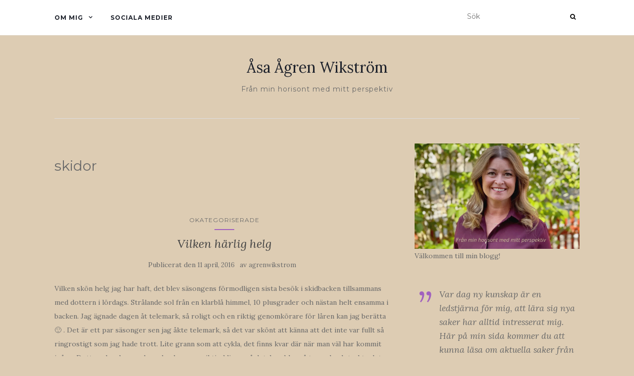

--- FILE ---
content_type: text/html; charset=UTF-8
request_url: https://www.agrenwikstrom.com/tag/skidor/
body_size: 16018
content:
<!doctype html>
	<!--[if !IE]>
	<html class="no-js non-ie" lang="sv-SE"> <![endif]-->
	<!--[if IE 7 ]>
	<html class="no-js ie7" lang="sv-SE"> <![endif]-->
	<!--[if IE 8 ]>
	<html class="no-js ie8" lang="sv-SE"> <![endif]-->
	<!--[if IE 9 ]>
	<html class="no-js ie9" lang="sv-SE"> <![endif]-->
	<!--[if gt IE 9]><!-->
<html class="no-js" lang="sv-SE"> <!--<![endif]-->
<head>
<meta charset="UTF-8">
<meta name="viewport" content="width=device-width, initial-scale=1">
<link rel="profile" href="http://gmpg.org/xfn/11">
<link rel="pingback" href="https://www.agrenwikstrom.com/xmlrpc.php">

<title>skidor &#8211; Åsa Ågren Wikström</title>
<meta name='robots' content='max-image-preview:large' />
	<style>img:is([sizes="auto" i], [sizes^="auto," i]) { contain-intrinsic-size: 3000px 1500px }</style>
	<link rel='dns-prefetch' href='//static.addtoany.com' />
<link rel='dns-prefetch' href='//stats.wp.com' />
<link rel='dns-prefetch' href='//fonts.googleapis.com' />
<link rel='preconnect' href='//i0.wp.com' />
<link rel='preconnect' href='//c0.wp.com' />
<link rel="alternate" type="application/rss+xml" title="Åsa Ågren Wikström &raquo; Webbflöde" href="https://www.agrenwikstrom.com/feed/" />
<link rel="alternate" type="application/rss+xml" title="Åsa Ågren Wikström &raquo; Kommentarsflöde" href="https://www.agrenwikstrom.com/comments/feed/" />
<link rel="alternate" type="application/rss+xml" title="Åsa Ågren Wikström &raquo; etikettflöde för skidor" href="https://www.agrenwikstrom.com/tag/skidor/feed/" />
		<!-- This site uses the Google Analytics by ExactMetrics plugin v8.10.1 - Using Analytics tracking - https://www.exactmetrics.com/ -->
							<script src="//www.googletagmanager.com/gtag/js?id=G-K6Q0HDK3EM"  data-cfasync="false" data-wpfc-render="false" type="text/javascript" async></script>
			<script data-cfasync="false" data-wpfc-render="false" type="text/javascript">
				var em_version = '8.10.1';
				var em_track_user = true;
				var em_no_track_reason = '';
								var ExactMetricsDefaultLocations = {"page_location":"https:\/\/www.agrenwikstrom.com\/tag\/skidor\/"};
								if ( typeof ExactMetricsPrivacyGuardFilter === 'function' ) {
					var ExactMetricsLocations = (typeof ExactMetricsExcludeQuery === 'object') ? ExactMetricsPrivacyGuardFilter( ExactMetricsExcludeQuery ) : ExactMetricsPrivacyGuardFilter( ExactMetricsDefaultLocations );
				} else {
					var ExactMetricsLocations = (typeof ExactMetricsExcludeQuery === 'object') ? ExactMetricsExcludeQuery : ExactMetricsDefaultLocations;
				}

								var disableStrs = [
										'ga-disable-G-K6Q0HDK3EM',
									];

				/* Function to detect opted out users */
				function __gtagTrackerIsOptedOut() {
					for (var index = 0; index < disableStrs.length; index++) {
						if (document.cookie.indexOf(disableStrs[index] + '=true') > -1) {
							return true;
						}
					}

					return false;
				}

				/* Disable tracking if the opt-out cookie exists. */
				if (__gtagTrackerIsOptedOut()) {
					for (var index = 0; index < disableStrs.length; index++) {
						window[disableStrs[index]] = true;
					}
				}

				/* Opt-out function */
				function __gtagTrackerOptout() {
					for (var index = 0; index < disableStrs.length; index++) {
						document.cookie = disableStrs[index] + '=true; expires=Thu, 31 Dec 2099 23:59:59 UTC; path=/';
						window[disableStrs[index]] = true;
					}
				}

				if ('undefined' === typeof gaOptout) {
					function gaOptout() {
						__gtagTrackerOptout();
					}
				}
								window.dataLayer = window.dataLayer || [];

				window.ExactMetricsDualTracker = {
					helpers: {},
					trackers: {},
				};
				if (em_track_user) {
					function __gtagDataLayer() {
						dataLayer.push(arguments);
					}

					function __gtagTracker(type, name, parameters) {
						if (!parameters) {
							parameters = {};
						}

						if (parameters.send_to) {
							__gtagDataLayer.apply(null, arguments);
							return;
						}

						if (type === 'event') {
														parameters.send_to = exactmetrics_frontend.v4_id;
							var hookName = name;
							if (typeof parameters['event_category'] !== 'undefined') {
								hookName = parameters['event_category'] + ':' + name;
							}

							if (typeof ExactMetricsDualTracker.trackers[hookName] !== 'undefined') {
								ExactMetricsDualTracker.trackers[hookName](parameters);
							} else {
								__gtagDataLayer('event', name, parameters);
							}
							
						} else {
							__gtagDataLayer.apply(null, arguments);
						}
					}

					__gtagTracker('js', new Date());
					__gtagTracker('set', {
						'developer_id.dNDMyYj': true,
											});
					if ( ExactMetricsLocations.page_location ) {
						__gtagTracker('set', ExactMetricsLocations);
					}
										__gtagTracker('config', 'G-K6Q0HDK3EM', {"forceSSL":"true"} );
										window.gtag = __gtagTracker;										(function () {
						/* https://developers.google.com/analytics/devguides/collection/analyticsjs/ */
						/* ga and __gaTracker compatibility shim. */
						var noopfn = function () {
							return null;
						};
						var newtracker = function () {
							return new Tracker();
						};
						var Tracker = function () {
							return null;
						};
						var p = Tracker.prototype;
						p.get = noopfn;
						p.set = noopfn;
						p.send = function () {
							var args = Array.prototype.slice.call(arguments);
							args.unshift('send');
							__gaTracker.apply(null, args);
						};
						var __gaTracker = function () {
							var len = arguments.length;
							if (len === 0) {
								return;
							}
							var f = arguments[len - 1];
							if (typeof f !== 'object' || f === null || typeof f.hitCallback !== 'function') {
								if ('send' === arguments[0]) {
									var hitConverted, hitObject = false, action;
									if ('event' === arguments[1]) {
										if ('undefined' !== typeof arguments[3]) {
											hitObject = {
												'eventAction': arguments[3],
												'eventCategory': arguments[2],
												'eventLabel': arguments[4],
												'value': arguments[5] ? arguments[5] : 1,
											}
										}
									}
									if ('pageview' === arguments[1]) {
										if ('undefined' !== typeof arguments[2]) {
											hitObject = {
												'eventAction': 'page_view',
												'page_path': arguments[2],
											}
										}
									}
									if (typeof arguments[2] === 'object') {
										hitObject = arguments[2];
									}
									if (typeof arguments[5] === 'object') {
										Object.assign(hitObject, arguments[5]);
									}
									if ('undefined' !== typeof arguments[1].hitType) {
										hitObject = arguments[1];
										if ('pageview' === hitObject.hitType) {
											hitObject.eventAction = 'page_view';
										}
									}
									if (hitObject) {
										action = 'timing' === arguments[1].hitType ? 'timing_complete' : hitObject.eventAction;
										hitConverted = mapArgs(hitObject);
										__gtagTracker('event', action, hitConverted);
									}
								}
								return;
							}

							function mapArgs(args) {
								var arg, hit = {};
								var gaMap = {
									'eventCategory': 'event_category',
									'eventAction': 'event_action',
									'eventLabel': 'event_label',
									'eventValue': 'event_value',
									'nonInteraction': 'non_interaction',
									'timingCategory': 'event_category',
									'timingVar': 'name',
									'timingValue': 'value',
									'timingLabel': 'event_label',
									'page': 'page_path',
									'location': 'page_location',
									'title': 'page_title',
									'referrer' : 'page_referrer',
								};
								for (arg in args) {
																		if (!(!args.hasOwnProperty(arg) || !gaMap.hasOwnProperty(arg))) {
										hit[gaMap[arg]] = args[arg];
									} else {
										hit[arg] = args[arg];
									}
								}
								return hit;
							}

							try {
								f.hitCallback();
							} catch (ex) {
							}
						};
						__gaTracker.create = newtracker;
						__gaTracker.getByName = newtracker;
						__gaTracker.getAll = function () {
							return [];
						};
						__gaTracker.remove = noopfn;
						__gaTracker.loaded = true;
						window['__gaTracker'] = __gaTracker;
					})();
									} else {
										console.log("");
					(function () {
						function __gtagTracker() {
							return null;
						}

						window['__gtagTracker'] = __gtagTracker;
						window['gtag'] = __gtagTracker;
					})();
									}
			</script>
							<!-- / Google Analytics by ExactMetrics -->
		<script type="text/javascript">
/* <![CDATA[ */
window._wpemojiSettings = {"baseUrl":"https:\/\/s.w.org\/images\/core\/emoji\/16.0.1\/72x72\/","ext":".png","svgUrl":"https:\/\/s.w.org\/images\/core\/emoji\/16.0.1\/svg\/","svgExt":".svg","source":{"concatemoji":"https:\/\/www.agrenwikstrom.com\/wp-includes\/js\/wp-emoji-release.min.js?ver=6.8.3"}};
/*! This file is auto-generated */
!function(s,n){var o,i,e;function c(e){try{var t={supportTests:e,timestamp:(new Date).valueOf()};sessionStorage.setItem(o,JSON.stringify(t))}catch(e){}}function p(e,t,n){e.clearRect(0,0,e.canvas.width,e.canvas.height),e.fillText(t,0,0);var t=new Uint32Array(e.getImageData(0,0,e.canvas.width,e.canvas.height).data),a=(e.clearRect(0,0,e.canvas.width,e.canvas.height),e.fillText(n,0,0),new Uint32Array(e.getImageData(0,0,e.canvas.width,e.canvas.height).data));return t.every(function(e,t){return e===a[t]})}function u(e,t){e.clearRect(0,0,e.canvas.width,e.canvas.height),e.fillText(t,0,0);for(var n=e.getImageData(16,16,1,1),a=0;a<n.data.length;a++)if(0!==n.data[a])return!1;return!0}function f(e,t,n,a){switch(t){case"flag":return n(e,"\ud83c\udff3\ufe0f\u200d\u26a7\ufe0f","\ud83c\udff3\ufe0f\u200b\u26a7\ufe0f")?!1:!n(e,"\ud83c\udde8\ud83c\uddf6","\ud83c\udde8\u200b\ud83c\uddf6")&&!n(e,"\ud83c\udff4\udb40\udc67\udb40\udc62\udb40\udc65\udb40\udc6e\udb40\udc67\udb40\udc7f","\ud83c\udff4\u200b\udb40\udc67\u200b\udb40\udc62\u200b\udb40\udc65\u200b\udb40\udc6e\u200b\udb40\udc67\u200b\udb40\udc7f");case"emoji":return!a(e,"\ud83e\udedf")}return!1}function g(e,t,n,a){var r="undefined"!=typeof WorkerGlobalScope&&self instanceof WorkerGlobalScope?new OffscreenCanvas(300,150):s.createElement("canvas"),o=r.getContext("2d",{willReadFrequently:!0}),i=(o.textBaseline="top",o.font="600 32px Arial",{});return e.forEach(function(e){i[e]=t(o,e,n,a)}),i}function t(e){var t=s.createElement("script");t.src=e,t.defer=!0,s.head.appendChild(t)}"undefined"!=typeof Promise&&(o="wpEmojiSettingsSupports",i=["flag","emoji"],n.supports={everything:!0,everythingExceptFlag:!0},e=new Promise(function(e){s.addEventListener("DOMContentLoaded",e,{once:!0})}),new Promise(function(t){var n=function(){try{var e=JSON.parse(sessionStorage.getItem(o));if("object"==typeof e&&"number"==typeof e.timestamp&&(new Date).valueOf()<e.timestamp+604800&&"object"==typeof e.supportTests)return e.supportTests}catch(e){}return null}();if(!n){if("undefined"!=typeof Worker&&"undefined"!=typeof OffscreenCanvas&&"undefined"!=typeof URL&&URL.createObjectURL&&"undefined"!=typeof Blob)try{var e="postMessage("+g.toString()+"("+[JSON.stringify(i),f.toString(),p.toString(),u.toString()].join(",")+"));",a=new Blob([e],{type:"text/javascript"}),r=new Worker(URL.createObjectURL(a),{name:"wpTestEmojiSupports"});return void(r.onmessage=function(e){c(n=e.data),r.terminate(),t(n)})}catch(e){}c(n=g(i,f,p,u))}t(n)}).then(function(e){for(var t in e)n.supports[t]=e[t],n.supports.everything=n.supports.everything&&n.supports[t],"flag"!==t&&(n.supports.everythingExceptFlag=n.supports.everythingExceptFlag&&n.supports[t]);n.supports.everythingExceptFlag=n.supports.everythingExceptFlag&&!n.supports.flag,n.DOMReady=!1,n.readyCallback=function(){n.DOMReady=!0}}).then(function(){return e}).then(function(){var e;n.supports.everything||(n.readyCallback(),(e=n.source||{}).concatemoji?t(e.concatemoji):e.wpemoji&&e.twemoji&&(t(e.twemoji),t(e.wpemoji)))}))}((window,document),window._wpemojiSettings);
/* ]]> */
</script>
<style id='wp-emoji-styles-inline-css' type='text/css'>

	img.wp-smiley, img.emoji {
		display: inline !important;
		border: none !important;
		box-shadow: none !important;
		height: 1em !important;
		width: 1em !important;
		margin: 0 0.07em !important;
		vertical-align: -0.1em !important;
		background: none !important;
		padding: 0 !important;
	}
</style>
<link rel='stylesheet' id='wp-block-library-css' href='https://c0.wp.com/c/6.8.3/wp-includes/css/dist/block-library/style.min.css' type='text/css' media='all' />
<style id='classic-theme-styles-inline-css' type='text/css'>
/*! This file is auto-generated */
.wp-block-button__link{color:#fff;background-color:#32373c;border-radius:9999px;box-shadow:none;text-decoration:none;padding:calc(.667em + 2px) calc(1.333em + 2px);font-size:1.125em}.wp-block-file__button{background:#32373c;color:#fff;text-decoration:none}
</style>
<link rel='stylesheet' id='mediaelement-css' href='https://c0.wp.com/c/6.8.3/wp-includes/js/mediaelement/mediaelementplayer-legacy.min.css' type='text/css' media='all' />
<link rel='stylesheet' id='wp-mediaelement-css' href='https://c0.wp.com/c/6.8.3/wp-includes/js/mediaelement/wp-mediaelement.min.css' type='text/css' media='all' />
<style id='jetpack-sharing-buttons-style-inline-css' type='text/css'>
.jetpack-sharing-buttons__services-list{display:flex;flex-direction:row;flex-wrap:wrap;gap:0;list-style-type:none;margin:5px;padding:0}.jetpack-sharing-buttons__services-list.has-small-icon-size{font-size:12px}.jetpack-sharing-buttons__services-list.has-normal-icon-size{font-size:16px}.jetpack-sharing-buttons__services-list.has-large-icon-size{font-size:24px}.jetpack-sharing-buttons__services-list.has-huge-icon-size{font-size:36px}@media print{.jetpack-sharing-buttons__services-list{display:none!important}}.editor-styles-wrapper .wp-block-jetpack-sharing-buttons{gap:0;padding-inline-start:0}ul.jetpack-sharing-buttons__services-list.has-background{padding:1.25em 2.375em}
</style>
<style id='global-styles-inline-css' type='text/css'>
:root{--wp--preset--aspect-ratio--square: 1;--wp--preset--aspect-ratio--4-3: 4/3;--wp--preset--aspect-ratio--3-4: 3/4;--wp--preset--aspect-ratio--3-2: 3/2;--wp--preset--aspect-ratio--2-3: 2/3;--wp--preset--aspect-ratio--16-9: 16/9;--wp--preset--aspect-ratio--9-16: 9/16;--wp--preset--color--black: #000000;--wp--preset--color--cyan-bluish-gray: #abb8c3;--wp--preset--color--white: #ffffff;--wp--preset--color--pale-pink: #f78da7;--wp--preset--color--vivid-red: #cf2e2e;--wp--preset--color--luminous-vivid-orange: #ff6900;--wp--preset--color--luminous-vivid-amber: #fcb900;--wp--preset--color--light-green-cyan: #7bdcb5;--wp--preset--color--vivid-green-cyan: #00d084;--wp--preset--color--pale-cyan-blue: #8ed1fc;--wp--preset--color--vivid-cyan-blue: #0693e3;--wp--preset--color--vivid-purple: #9b51e0;--wp--preset--gradient--vivid-cyan-blue-to-vivid-purple: linear-gradient(135deg,rgba(6,147,227,1) 0%,rgb(155,81,224) 100%);--wp--preset--gradient--light-green-cyan-to-vivid-green-cyan: linear-gradient(135deg,rgb(122,220,180) 0%,rgb(0,208,130) 100%);--wp--preset--gradient--luminous-vivid-amber-to-luminous-vivid-orange: linear-gradient(135deg,rgba(252,185,0,1) 0%,rgba(255,105,0,1) 100%);--wp--preset--gradient--luminous-vivid-orange-to-vivid-red: linear-gradient(135deg,rgba(255,105,0,1) 0%,rgb(207,46,46) 100%);--wp--preset--gradient--very-light-gray-to-cyan-bluish-gray: linear-gradient(135deg,rgb(238,238,238) 0%,rgb(169,184,195) 100%);--wp--preset--gradient--cool-to-warm-spectrum: linear-gradient(135deg,rgb(74,234,220) 0%,rgb(151,120,209) 20%,rgb(207,42,186) 40%,rgb(238,44,130) 60%,rgb(251,105,98) 80%,rgb(254,248,76) 100%);--wp--preset--gradient--blush-light-purple: linear-gradient(135deg,rgb(255,206,236) 0%,rgb(152,150,240) 100%);--wp--preset--gradient--blush-bordeaux: linear-gradient(135deg,rgb(254,205,165) 0%,rgb(254,45,45) 50%,rgb(107,0,62) 100%);--wp--preset--gradient--luminous-dusk: linear-gradient(135deg,rgb(255,203,112) 0%,rgb(199,81,192) 50%,rgb(65,88,208) 100%);--wp--preset--gradient--pale-ocean: linear-gradient(135deg,rgb(255,245,203) 0%,rgb(182,227,212) 50%,rgb(51,167,181) 100%);--wp--preset--gradient--electric-grass: linear-gradient(135deg,rgb(202,248,128) 0%,rgb(113,206,126) 100%);--wp--preset--gradient--midnight: linear-gradient(135deg,rgb(2,3,129) 0%,rgb(40,116,252) 100%);--wp--preset--font-size--small: 13px;--wp--preset--font-size--medium: 20px;--wp--preset--font-size--large: 36px;--wp--preset--font-size--x-large: 42px;--wp--preset--spacing--20: 0.44rem;--wp--preset--spacing--30: 0.67rem;--wp--preset--spacing--40: 1rem;--wp--preset--spacing--50: 1.5rem;--wp--preset--spacing--60: 2.25rem;--wp--preset--spacing--70: 3.38rem;--wp--preset--spacing--80: 5.06rem;--wp--preset--shadow--natural: 6px 6px 9px rgba(0, 0, 0, 0.2);--wp--preset--shadow--deep: 12px 12px 50px rgba(0, 0, 0, 0.4);--wp--preset--shadow--sharp: 6px 6px 0px rgba(0, 0, 0, 0.2);--wp--preset--shadow--outlined: 6px 6px 0px -3px rgba(255, 255, 255, 1), 6px 6px rgba(0, 0, 0, 1);--wp--preset--shadow--crisp: 6px 6px 0px rgba(0, 0, 0, 1);}:where(.is-layout-flex){gap: 0.5em;}:where(.is-layout-grid){gap: 0.5em;}body .is-layout-flex{display: flex;}.is-layout-flex{flex-wrap: wrap;align-items: center;}.is-layout-flex > :is(*, div){margin: 0;}body .is-layout-grid{display: grid;}.is-layout-grid > :is(*, div){margin: 0;}:where(.wp-block-columns.is-layout-flex){gap: 2em;}:where(.wp-block-columns.is-layout-grid){gap: 2em;}:where(.wp-block-post-template.is-layout-flex){gap: 1.25em;}:where(.wp-block-post-template.is-layout-grid){gap: 1.25em;}.has-black-color{color: var(--wp--preset--color--black) !important;}.has-cyan-bluish-gray-color{color: var(--wp--preset--color--cyan-bluish-gray) !important;}.has-white-color{color: var(--wp--preset--color--white) !important;}.has-pale-pink-color{color: var(--wp--preset--color--pale-pink) !important;}.has-vivid-red-color{color: var(--wp--preset--color--vivid-red) !important;}.has-luminous-vivid-orange-color{color: var(--wp--preset--color--luminous-vivid-orange) !important;}.has-luminous-vivid-amber-color{color: var(--wp--preset--color--luminous-vivid-amber) !important;}.has-light-green-cyan-color{color: var(--wp--preset--color--light-green-cyan) !important;}.has-vivid-green-cyan-color{color: var(--wp--preset--color--vivid-green-cyan) !important;}.has-pale-cyan-blue-color{color: var(--wp--preset--color--pale-cyan-blue) !important;}.has-vivid-cyan-blue-color{color: var(--wp--preset--color--vivid-cyan-blue) !important;}.has-vivid-purple-color{color: var(--wp--preset--color--vivid-purple) !important;}.has-black-background-color{background-color: var(--wp--preset--color--black) !important;}.has-cyan-bluish-gray-background-color{background-color: var(--wp--preset--color--cyan-bluish-gray) !important;}.has-white-background-color{background-color: var(--wp--preset--color--white) !important;}.has-pale-pink-background-color{background-color: var(--wp--preset--color--pale-pink) !important;}.has-vivid-red-background-color{background-color: var(--wp--preset--color--vivid-red) !important;}.has-luminous-vivid-orange-background-color{background-color: var(--wp--preset--color--luminous-vivid-orange) !important;}.has-luminous-vivid-amber-background-color{background-color: var(--wp--preset--color--luminous-vivid-amber) !important;}.has-light-green-cyan-background-color{background-color: var(--wp--preset--color--light-green-cyan) !important;}.has-vivid-green-cyan-background-color{background-color: var(--wp--preset--color--vivid-green-cyan) !important;}.has-pale-cyan-blue-background-color{background-color: var(--wp--preset--color--pale-cyan-blue) !important;}.has-vivid-cyan-blue-background-color{background-color: var(--wp--preset--color--vivid-cyan-blue) !important;}.has-vivid-purple-background-color{background-color: var(--wp--preset--color--vivid-purple) !important;}.has-black-border-color{border-color: var(--wp--preset--color--black) !important;}.has-cyan-bluish-gray-border-color{border-color: var(--wp--preset--color--cyan-bluish-gray) !important;}.has-white-border-color{border-color: var(--wp--preset--color--white) !important;}.has-pale-pink-border-color{border-color: var(--wp--preset--color--pale-pink) !important;}.has-vivid-red-border-color{border-color: var(--wp--preset--color--vivid-red) !important;}.has-luminous-vivid-orange-border-color{border-color: var(--wp--preset--color--luminous-vivid-orange) !important;}.has-luminous-vivid-amber-border-color{border-color: var(--wp--preset--color--luminous-vivid-amber) !important;}.has-light-green-cyan-border-color{border-color: var(--wp--preset--color--light-green-cyan) !important;}.has-vivid-green-cyan-border-color{border-color: var(--wp--preset--color--vivid-green-cyan) !important;}.has-pale-cyan-blue-border-color{border-color: var(--wp--preset--color--pale-cyan-blue) !important;}.has-vivid-cyan-blue-border-color{border-color: var(--wp--preset--color--vivid-cyan-blue) !important;}.has-vivid-purple-border-color{border-color: var(--wp--preset--color--vivid-purple) !important;}.has-vivid-cyan-blue-to-vivid-purple-gradient-background{background: var(--wp--preset--gradient--vivid-cyan-blue-to-vivid-purple) !important;}.has-light-green-cyan-to-vivid-green-cyan-gradient-background{background: var(--wp--preset--gradient--light-green-cyan-to-vivid-green-cyan) !important;}.has-luminous-vivid-amber-to-luminous-vivid-orange-gradient-background{background: var(--wp--preset--gradient--luminous-vivid-amber-to-luminous-vivid-orange) !important;}.has-luminous-vivid-orange-to-vivid-red-gradient-background{background: var(--wp--preset--gradient--luminous-vivid-orange-to-vivid-red) !important;}.has-very-light-gray-to-cyan-bluish-gray-gradient-background{background: var(--wp--preset--gradient--very-light-gray-to-cyan-bluish-gray) !important;}.has-cool-to-warm-spectrum-gradient-background{background: var(--wp--preset--gradient--cool-to-warm-spectrum) !important;}.has-blush-light-purple-gradient-background{background: var(--wp--preset--gradient--blush-light-purple) !important;}.has-blush-bordeaux-gradient-background{background: var(--wp--preset--gradient--blush-bordeaux) !important;}.has-luminous-dusk-gradient-background{background: var(--wp--preset--gradient--luminous-dusk) !important;}.has-pale-ocean-gradient-background{background: var(--wp--preset--gradient--pale-ocean) !important;}.has-electric-grass-gradient-background{background: var(--wp--preset--gradient--electric-grass) !important;}.has-midnight-gradient-background{background: var(--wp--preset--gradient--midnight) !important;}.has-small-font-size{font-size: var(--wp--preset--font-size--small) !important;}.has-medium-font-size{font-size: var(--wp--preset--font-size--medium) !important;}.has-large-font-size{font-size: var(--wp--preset--font-size--large) !important;}.has-x-large-font-size{font-size: var(--wp--preset--font-size--x-large) !important;}
:where(.wp-block-post-template.is-layout-flex){gap: 1.25em;}:where(.wp-block-post-template.is-layout-grid){gap: 1.25em;}
:where(.wp-block-columns.is-layout-flex){gap: 2em;}:where(.wp-block-columns.is-layout-grid){gap: 2em;}
:root :where(.wp-block-pullquote){font-size: 1.5em;line-height: 1.6;}
</style>
<link rel='stylesheet' id='activello-bootstrap-css' href='https://www.agrenwikstrom.com/wp-content/themes/activello/assets/css/bootstrap.min.css?ver=6.8.3' type='text/css' media='all' />
<link rel='stylesheet' id='activello-icons-css' href='https://www.agrenwikstrom.com/wp-content/themes/activello/assets/css/font-awesome.min.css?ver=6.8.3' type='text/css' media='all' />
<link rel='stylesheet' id='activello-fonts-css' href='//fonts.googleapis.com/css?family=Lora%3A400%2C400italic%2C700%2C700italic%7CMontserrat%3A400%2C700%7CMaven+Pro%3A400%2C700&#038;ver=6.8.3' type='text/css' media='all' />
<link rel='stylesheet' id='activello-style-css' href='https://www.agrenwikstrom.com/wp-content/themes/activello/style.css?ver=6.8.3' type='text/css' media='all' />
<link rel='stylesheet' id='addtoany-css' href='https://www.agrenwikstrom.com/wp-content/plugins/add-to-any/addtoany.min.css?ver=1.16' type='text/css' media='all' />
<script type="text/javascript" src="https://www.agrenwikstrom.com/wp-content/plugins/google-analytics-dashboard-for-wp/assets/js/frontend-gtag.min.js?ver=8.10.1" id="exactmetrics-frontend-script-js" async="async" data-wp-strategy="async"></script>
<script data-cfasync="false" data-wpfc-render="false" type="text/javascript" id='exactmetrics-frontend-script-js-extra'>/* <![CDATA[ */
var exactmetrics_frontend = {"js_events_tracking":"true","download_extensions":"zip,mp3,mpeg,pdf,docx,pptx,xlsx,rar","inbound_paths":"[{\"path\":\"\\\/go\\\/\",\"label\":\"affiliate\"},{\"path\":\"\\\/recommend\\\/\",\"label\":\"affiliate\"}]","home_url":"https:\/\/www.agrenwikstrom.com","hash_tracking":"false","v4_id":"G-K6Q0HDK3EM"};/* ]]> */
</script>
<script type="text/javascript" id="addtoany-core-js-before">
/* <![CDATA[ */
window.a2a_config=window.a2a_config||{};a2a_config.callbacks=[];a2a_config.overlays=[];a2a_config.templates={};a2a_localize = {
	Share: "Dela",
	Save: "Spara",
	Subscribe: "Prenumerera",
	Email: "E-post",
	Bookmark: "Bokmärk",
	ShowAll: "Visa alla",
	ShowLess: "Visa färre",
	FindServices: "Hitta tjänst(er)",
	FindAnyServiceToAddTo: "Hitta direkt en tjänst att lägga till",
	PoweredBy: "Drivs av",
	ShareViaEmail: "Dela via e-post",
	SubscribeViaEmail: "Prenumerera via e-post",
	BookmarkInYourBrowser: "Lägg till som bokmärke i din webbläsare",
	BookmarkInstructions: "Tryck Ctrl+D eller \u2318+D för att lägga till denna sida som bokmärke",
	AddToYourFavorites: "Lägg till i dina favoriter",
	SendFromWebOrProgram: "Skicka från valfri e-postadress eller e-postprogram",
	EmailProgram: "E-postprogram",
	More: "Mer&#8230;",
	ThanksForSharing: "Tack för att du delar!",
	ThanksForFollowing: "Tack för att du följer!"
};
/* ]]> */
</script>
<script type="text/javascript" defer src="https://static.addtoany.com/menu/page.js" id="addtoany-core-js"></script>
<script type="text/javascript" src="https://c0.wp.com/c/6.8.3/wp-includes/js/jquery/jquery.min.js" id="jquery-core-js"></script>
<script type="text/javascript" src="https://c0.wp.com/c/6.8.3/wp-includes/js/jquery/jquery-migrate.min.js" id="jquery-migrate-js"></script>
<script type="text/javascript" defer src="https://www.agrenwikstrom.com/wp-content/plugins/add-to-any/addtoany.min.js?ver=1.1" id="addtoany-jquery-js"></script>
<script type="text/javascript" src="https://www.agrenwikstrom.com/wp-content/themes/activello/assets/js/vendor/modernizr.min.js?ver=6.8.3" id="activello-modernizr-js"></script>
<script type="text/javascript" src="https://www.agrenwikstrom.com/wp-content/themes/activello/assets/js/vendor/bootstrap.min.js?ver=6.8.3" id="activello-bootstrapjs-js"></script>
<script type="text/javascript" src="https://www.agrenwikstrom.com/wp-content/themes/activello/assets/js/functions.min.js?ver=6.8.3" id="activello-functions-js"></script>
<link rel="https://api.w.org/" href="https://www.agrenwikstrom.com/wp-json/" /><link rel="alternate" title="JSON" type="application/json" href="https://www.agrenwikstrom.com/wp-json/wp/v2/tags/79" /><link rel="EditURI" type="application/rsd+xml" title="RSD" href="https://www.agrenwikstrom.com/xmlrpc.php?rsd" />
<meta name="generator" content="WordPress 6.8.3" />
	<style>img#wpstats{display:none}</style>
		<!-- Analytics by WP Statistics - https://wp-statistics.com -->
<style type="text/css">#social a, .header-search-icon { color:#000000}</style>	<style type="text/css">
		#social li{
			display: inline-block;
		}
		#social li,
		#social ul {
			border: 0!important;
			list-style: none;
			padding-left: 0;
			text-align: center;
		}
		#social li a[href*="twitter.com"] .fa:before,
		.fa-twitter:before {
			content: "\f099"
		}
		#social li a[href*="facebook.com"] .fa:before,
		.fa-facebook-f:before,
		.fa-facebook:before {
			content: "\f09a"
		}
		#social li a[href*="github.com"] .fa:before,
		.fa-github:before {
			content: "\f09b"
		}
		#social li a[href*="/feed"] .fa:before,
		.fa-rss:before {
			content: "\f09e"
		}
		#social li a[href*="pinterest.com"] .fa:before,
		.fa-pinterest:before {
			content: "\f0d2"
		}
		#social li a[href*="plus.google.com"] .fa:before,
		.fa-google-plus:before {
			content: "\f0d5"
		}
		#social li a[href*="linkedin.com"] .fa:before,
		.fa-linkedin:before {
			content: "\f0e1"
		}
		#social li a[href*="youtube.com"] .fa:before,
		.fa-youtube:before {
			content: "\f167"
		}
		#social li a[href*="instagram.com"] .fa:before,
		.fa-instagram:before {
			content: "\f16d"
		}
		#social li a[href*="flickr.com"] .fa:before,
		.fa-flickr:before {
			content: "\f16e"
		}
		#social li a[href*="tumblr.com"] .fa:before,
		.fa-tumblr:before {
			content: "\f173"
		}
		#social li a[href*="dribbble.com"] .fa:before,
		.fa-dribbble:before {
			content: "\f17d"
		}
		#social li a[href*="skype.com"] .fa:before,
		.fa-skype:before {
			content: "\f17e"
		}
		#social li a[href*="foursquare.com"] .fa:before,
		.fa-foursquare:before {
			content: "\f180"
		}
		#social li a[href*="vimeo.com"] .fa:before,
		.fa-vimeo-square:before {
			content: "\f194"
		}
		#social li a[href*="weheartit.com"] .fa:before,
		.fa-heart:before {
			content: "\f004"
		}
		#social li a[href*="spotify.com"] .fa:before,
		.fa-spotify:before {
			content: "\f1bc"
		}
		#social li a[href*="soundcloud.com"] .fa:before,
		.fa-soundcloud:before {
			content: "\f1be"
		}
	</style><style type="text/css" id="custom-background-css">
body.custom-background { background-color: #ddccb3; }
</style>
	
</head>

<body class="archive tag tag-skidor tag-79 custom-background wp-theme-activello has-sidebar-right">
<div id="page" class="hfeed site">

	<header id="masthead" class="site-header" role="banner">
		<nav class="navbar navbar-default" role="navigation">
			<div class="container">
				<div class="row">
					<div class="site-navigation-inner col-sm-12">
						<div class="navbar-header">
							<button type="button" class="btn navbar-toggle" data-toggle="collapse" data-target=".navbar-ex1-collapse">
								<span class="sr-only">Slå på/av navigering</span>
								<span class="icon-bar"></span>
								<span class="icon-bar"></span>
								<span class="icon-bar"></span>
							</button>
						</div>
						<div class="collapse navbar-collapse navbar-ex1-collapse"><ul id="menu-asa" class="nav navbar-nav"><li id="menu-item-70" class="menu-item menu-item-type-post_type menu-item-object-page menu-item-has-children menu-item-70"><a title="Om mig" href="https://www.agrenwikstrom.com/om-mig/">Om mig </a><span class="activello-dropdown"></span>
<ul role="menu" class=" dropdown-menu">
	<li id="menu-item-69" class="menu-item menu-item-type-post_type menu-item-object-page menu-item-69"><a title="Jobb &#038; utbildning" href="https://www.agrenwikstrom.com/jobb/">Jobb &#038; utbildning</a></li>
	<li id="menu-item-72" class="menu-item menu-item-type-post_type menu-item-object-page menu-item-72"><a title="Politik" href="https://www.agrenwikstrom.com/politik/">Politik</a></li>
</ul>
</li>
<li id="menu-item-3819" class="menu-item menu-item-type-post_type menu-item-object-page menu-item-3819"><a title="Sociala medier" href="https://www.agrenwikstrom.com/sociala-medier/">Sociala medier</a></li>
</ul></div>
						<div class="nav-search"><form action="https://www.agrenwikstrom.com/" method="get"><input type="text" name="s" value="" placeholder="Sök"><button type="submit" class="header-search-icon" name="submit" id="searchsubmit" value="﻿Sök"><i class="fa fa-search"></i></button></form>							
						</div>
					</div>
				</div>
			</div>
		</nav><!-- .site-navigation -->

		
		<div class="container">
			<div id="logo">
				<span class="site-name">
																			<a class="navbar-brand" href="https://www.agrenwikstrom.com/" title="Åsa Ågren Wikström" rel="home">Åsa Ågren Wikström</a>
									
									</span><!-- end of .site-name -->

									<div class="tagline">Från min horisont med mitt perspektiv</div>
							</div><!-- end of #logo -->

						<div id="line"></div>
					</div>

	</header><!-- #masthead -->


	<div id="content" class="site-content">

		<div class="top-section">
					</div>

		<div class="container main-content-area">

									
			<div class="row">
				<div class="main-content-inner col-sm-12 col-md-8 side-right">

	<section id="primary" class="content-area">
		<main id="main" class="site-main" role="main">

		
			<header class="page-header">
				<h1 class="page-title">
					skidor				</h1>
							</header><!-- .page-header -->

						
				
<article id="post-809" class="post-809 post type-post status-publish format-standard hentry category-okategoriserade tag-agrenwikstrom tag-asa-agren-wikstrom tag-fullmaktige tag-gruppmote tag-moderaterna tag-skidor tag-snowboard tag-telemark tag-umea tag-youtube">
	<div class="blog-item-wrap">
		<div class="post-inner-content">
			<header class="entry-header page-header">
				<ul class="single-category">	<li class="cat-item cat-item-1"><a href="https://www.agrenwikstrom.com/category/okategoriserade/">Okategoriserade</a>
</li>
</ul>				<h2 class="entry-title"><a href="https://www.agrenwikstrom.com/2016/04/11/vilken-harlig-helg/" rel="bookmark">Vilken härlig helg</a></h2>

								<div class="entry-meta">
					<span class="posted-on">﻿Publicerat den <a href="https://www.agrenwikstrom.com/2016/04/11/vilken-harlig-helg/" rel="bookmark"><time class="entry-date published" datetime="2016-04-11T12:13:10+02:00">11 april, 2016</time><time class="updated" datetime="2016-06-28T15:22:06+02:00">28 juni, 2016</time></a></span>av <span class="author vcard"><a class="url fn n" href="https://www.agrenwikstrom.com/author/agrenwikstrom/">agrenwikstrom</a></span>
					
				</div><!-- .entry-meta -->
							</header><!-- .entry-header -->

			<a href="https://www.agrenwikstrom.com/2016/04/11/vilken-harlig-helg/" title="Vilken härlig helg" >
							</a>

						<div class="entry-content">

				<p>Vilken skön helg jag har haft, det blev säsongens förmodligen sista besök i skidbacken tillsammans med dottern i lördags. Strålande sol från en klarblå himmel, 10 plusgrader och nästan helt ensamma i backen. Jag ägnade dagen åt telemark, så roligt och en riktig genomkörare för låren kan jag berätta 🙂 . Det är ett par säsonger sen jag åkte telemark, så det var skönt att känna att det inte var fullt så ringrostigt som jag hade trott. Lite grann som att cykla, det finns kvar där när man väl har kommit igång. Dottern hyrde snowboard och var en riktig klippa på det, hon blev så taggad och tyckte det var så kul att hon blev sugen på att köpa en egen bräda nästa säsong. Superduktig på en gång och jag var mycket imponerad över att hon direkt fixade att åka släpliften med brädan, det brukar vara det svåraste. Men som sagt, hon har talang för det där.</p>
<p>Lagom möra ben resten av lördagen, men jag är glad över att känna att den träning som jag annars ägnar mig åt givit resultat i form av ork och kraft i benen. I synnerhet då det är djupa knäböj i varje sväng när man åker telemark så behövdes det. Kollade några inspirationsfilmer på youtube om telemark på fredag kväll och blev peppad, så allt var perfekt i lördags. Härlig säsongsavslutning och nu ser jag fram emot nästa vinter och hoppas kunna hinna åka mer skidor då. Den som lever får se!</p>
<p>&nbsp;</p>
<p><img data-recalc-dims="1" fetchpriority="high" decoding="async" class="size-medium wp-image-811 aligncenter" src="https://i0.wp.com/www.agrenwikstrom.com/wp-content/uploads/2016/04/Telemark.jpg?resize=500%2C319&#038;ssl=1" alt="Telemark" width="500" height="319" srcset="https://i0.wp.com/www.agrenwikstrom.com/wp-content/uploads/2016/04/Telemark.jpg?resize=500%2C319&amp;ssl=1 500w, https://i0.wp.com/www.agrenwikstrom.com/wp-content/uploads/2016/04/Telemark.jpg?resize=1024%2C654&amp;ssl=1 1024w, https://i0.wp.com/www.agrenwikstrom.com/wp-content/uploads/2016/04/Telemark.jpg?w=1031&amp;ssl=1 1031w" sizes="(max-width: 500px) 100vw, 500px" /></p>
<p><em>Som synes är det inte jag som är på bilden, men ungefär samma knäböjningar blev det hela lördagen 🙂</em></p>
<p>Idag är det måndag och det är starten på intensiva kommande tre veckor. Förmiddagen har ägnats åt ledningsgrupp med Tillväxt, eftermiddagen kommer att innehålla genomgång av budgetförutsättningar för kommunen. Sen väntar kretsårsmöte med Umeåmoderaterna innan kvällen avslutas med gruppmöte inför fullmäktige. Så jag lär nog somna ovaggad ikväll. Som vanligt alltså 🙂 . Bara att dra efter andan och ta en sak i sänder, det brukar funka för mig.</p>
<p>Solen skiner och det är en vacker vårdag i Umeå med sköna plusgrader och det är behagligt att kunna cykla till och från jobbet med solen som värmer i ansiktet. Och nu är lunchen klar och det är dags att käka lite innan eftermiddagens möte.</p>
<p>Trevlig måndag!</p>
<p>&nbsp;</p>
<div class="addtoany_share_save_container addtoany_content addtoany_content_bottom"><div class="a2a_kit a2a_kit_size_32 addtoany_list" data-a2a-url="https://www.agrenwikstrom.com/2016/04/11/vilken-harlig-helg/" data-a2a-title="Vilken härlig helg"><a class="a2a_button_facebook" href="https://www.addtoany.com/add_to/facebook?linkurl=https%3A%2F%2Fwww.agrenwikstrom.com%2F2016%2F04%2F11%2Fvilken-harlig-helg%2F&amp;linkname=Vilken%20h%C3%A4rlig%20helg" title="Facebook" rel="nofollow noopener" target="_blank"></a><a class="a2a_button_twitter" href="https://www.addtoany.com/add_to/twitter?linkurl=https%3A%2F%2Fwww.agrenwikstrom.com%2F2016%2F04%2F11%2Fvilken-harlig-helg%2F&amp;linkname=Vilken%20h%C3%A4rlig%20helg" title="Twitter" rel="nofollow noopener" target="_blank"></a><a class="a2a_button_email" href="https://www.addtoany.com/add_to/email?linkurl=https%3A%2F%2Fwww.agrenwikstrom.com%2F2016%2F04%2F11%2Fvilken-harlig-helg%2F&amp;linkname=Vilken%20h%C3%A4rlig%20helg" title="Email" rel="nofollow noopener" target="_blank"></a><a class="a2a_button_linkedin" href="https://www.addtoany.com/add_to/linkedin?linkurl=https%3A%2F%2Fwww.agrenwikstrom.com%2F2016%2F04%2F11%2Fvilken-harlig-helg%2F&amp;linkname=Vilken%20h%C3%A4rlig%20helg" title="LinkedIn" rel="nofollow noopener" target="_blank"></a><a class="a2a_dd addtoany_share_save addtoany_share" href="https://www.addtoany.com/share"></a></div></div>
				
				
							</div><!-- .entry-content -->
					</div>
	</div>
</article><!-- #post-## -->

			
				
<article id="post-704" class="post-704 post type-post status-publish format-standard hentry category-okategoriserade tag-agrenwikstrom tag-asa-agren-wikstrom tag-bygdsiljum tag-house-of-cards tag-iksu-plus tag-semester tag-skidor tag-slalom tag-umea">
	<div class="blog-item-wrap">
		<div class="post-inner-content">
			<header class="entry-header page-header">
				<ul class="single-category">	<li class="cat-item cat-item-1"><a href="https://www.agrenwikstrom.com/category/okategoriserade/">Okategoriserade</a>
</li>
</ul>				<h2 class="entry-title"><a href="https://www.agrenwikstrom.com/2016/03/06/704/" rel="bookmark">Härlig skiddag</a></h2>

								<div class="entry-meta">
					<span class="posted-on">﻿Publicerat den <a href="https://www.agrenwikstrom.com/2016/03/06/704/" rel="bookmark"><time class="entry-date published" datetime="2016-03-06T17:37:45+01:00">6 mars, 2016</time><time class="updated" datetime="2024-10-29T21:33:25+01:00">29 oktober, 2024</time></a></span>av <span class="author vcard"><a class="url fn n" href="https://www.agrenwikstrom.com/author/agrenwikstrom/">agrenwikstrom</a></span>
					
				</div><!-- .entry-meta -->
							</header><!-- .entry-header -->

			<a href="https://www.agrenwikstrom.com/2016/03/06/704/" title="Härlig skiddag" >
							</a>

						<div class="entry-content">

				<p>Helgen börjar gå mot sitt slut, känns som att det är redan, men samtidigt har det varit en bra helg med tid för vila. Igår lördag så började jag och Anders morgonen med ett pass bodypump på Iksu plus, mycket skönt att ha det på fem minuters promenadavstånd. Sen fortsatte vi se vår favoritserie House of Cards och gjorde något avbrott för en promenad in till stan för lite kompletteringshandling på Ica. Så bra serie att det var helt omöjligt att avbryta, så nu har vi sett hela säsong 4 också. Bara att vänta på nästa säsong 🙂 .</p>
<p>&nbsp;</p>
<p><img data-recalc-dims="1" decoding="async" class="size-medium wp-image-705 aligncenter" src="https://i0.wp.com/www.agrenwikstrom.com/wp-content/uploads/2016/03/Skiddag.jpg?resize=500%2C500&#038;ssl=1" alt="Skiddag" width="500" height="500" srcset="https://i0.wp.com/www.agrenwikstrom.com/wp-content/uploads/2016/03/Skiddag.jpg?resize=500%2C500&amp;ssl=1 500w, https://i0.wp.com/www.agrenwikstrom.com/wp-content/uploads/2016/03/Skiddag.jpg?resize=150%2C150&amp;ssl=1 150w, https://i0.wp.com/www.agrenwikstrom.com/wp-content/uploads/2016/03/Skiddag.jpg?resize=1024%2C1024&amp;ssl=1 1024w, https://i0.wp.com/www.agrenwikstrom.com/wp-content/uploads/2016/03/Skiddag.jpg?w=1280&amp;ssl=1 1280w" sizes="(max-width: 500px) 100vw, 500px" /></p>
<p><em>Ett litet axplock från dagens slalomåkning </em></p>
<p>Idag har jag och dottern haft en heldag i skidbacken, grymt efterlängtat och helt ljuvligt skönt. Välpreparerade backar som höll hela dagen, lagom mycket folk i pisten och ett skönt väder. Vad kan man mer begära. Skönt att vara ute hela dagen och nu värmer kinderna behagligt. Träffade vänner i backen också så det blev några ord växlade med dem såklart. Annars försökte vi åka så mycket vi hann, faktiskt ganska länge sen vi åkte så länge att de satte upp skylten &#8221;sista åket&#8221; i liften 🙂 . Vi tillbringade dagen i Bygdsiljumsbacken och det är en trevlig anläggning på lagom långt avstånd från Umeå, det tar ca en timme att köra dit. Hade förstås varit ännu bättre om det var närmare, men det är överkomligt långt ändå.</p>
<p>Nu blir det en kväll hemma med maken och kanske lite semesterplanering inför sommaren 🙂 . Men först middag, man får en rejäl aptit av att vara ute hela dagen! Sen får man ladda inför den kommande veckan och uppdragen som väntar. Men de får göra just det, vänta.</p>
<p>Trevlig söndag!</p>
<div class="addtoany_share_save_container addtoany_content addtoany_content_bottom"><div class="a2a_kit a2a_kit_size_32 addtoany_list" data-a2a-url="https://www.agrenwikstrom.com/2016/03/06/704/" data-a2a-title="Härlig skiddag"><a class="a2a_button_facebook" href="https://www.addtoany.com/add_to/facebook?linkurl=https%3A%2F%2Fwww.agrenwikstrom.com%2F2016%2F03%2F06%2F704%2F&amp;linkname=H%C3%A4rlig%20skiddag" title="Facebook" rel="nofollow noopener" target="_blank"></a><a class="a2a_button_twitter" href="https://www.addtoany.com/add_to/twitter?linkurl=https%3A%2F%2Fwww.agrenwikstrom.com%2F2016%2F03%2F06%2F704%2F&amp;linkname=H%C3%A4rlig%20skiddag" title="Twitter" rel="nofollow noopener" target="_blank"></a><a class="a2a_button_email" href="https://www.addtoany.com/add_to/email?linkurl=https%3A%2F%2Fwww.agrenwikstrom.com%2F2016%2F03%2F06%2F704%2F&amp;linkname=H%C3%A4rlig%20skiddag" title="Email" rel="nofollow noopener" target="_blank"></a><a class="a2a_button_linkedin" href="https://www.addtoany.com/add_to/linkedin?linkurl=https%3A%2F%2Fwww.agrenwikstrom.com%2F2016%2F03%2F06%2F704%2F&amp;linkname=H%C3%A4rlig%20skiddag" title="LinkedIn" rel="nofollow noopener" target="_blank"></a><a class="a2a_dd addtoany_share_save addtoany_share" href="https://www.addtoany.com/share"></a></div></div>
				
				
							</div><!-- .entry-content -->
					</div>
	</div>
</article><!-- #post-## -->

			
				
<article id="post-681" class="post-681 post type-post status-publish format-standard hentry category-okategoriserade tag-agrenwikstrom tag-asa-agren-wikstrom tag-bio tag-handel tag-ikea tag-interpellation tag-kommunfullmaktige tag-kopcentrum tag-skidor tag-skoter tag-solglasogon tag-staden tag-strandpromenad tag-umea tag-umealven">
	<div class="blog-item-wrap">
		<div class="post-inner-content">
			<header class="entry-header page-header">
				<ul class="single-category">	<li class="cat-item cat-item-1"><a href="https://www.agrenwikstrom.com/category/okategoriserade/">Okategoriserade</a>
</li>
</ul>				<h2 class="entry-title"><a href="https://www.agrenwikstrom.com/2016/02/28/681/" rel="bookmark">Många på samma ställe</a></h2>

								<div class="entry-meta">
					<span class="posted-on">﻿Publicerat den <a href="https://www.agrenwikstrom.com/2016/02/28/681/" rel="bookmark"><time class="entry-date published" datetime="2016-02-28T15:55:40+01:00">28 februari, 2016</time><time class="updated" datetime="2016-07-02T16:02:34+02:00">2 juli, 2016</time></a></span>av <span class="author vcard"><a class="url fn n" href="https://www.agrenwikstrom.com/author/agrenwikstrom/">agrenwikstrom</a></span>
					
				</div><!-- .entry-meta -->
							</header><!-- .entry-header -->

			<a href="https://www.agrenwikstrom.com/2016/02/28/681/" title="Många på samma ställe" >
							</a>

						<div class="entry-content">

				<p>Denna söndag har bjudit på ett underbart vårvinterväder och det kändes nästan tvunget att gå ut i det vackra vädret. Behaglig temperatur och en strålande sol från klarblå himmel, så jag och maken tog en promenad längs Umeälven och den fina strandpromenaden. Massor av folk ute med samma tanke som vi förstås och det märks att det är en större stad med många människor. Trevligt!</p>
<p>&nbsp;</p>
<p><img data-recalc-dims="1" decoding="async" class="size-medium wp-image-682 aligncenter" src="https://i0.wp.com/www.agrenwikstrom.com/wp-content/uploads/2016/02/Ume%C3%A4lven-e1456670595545-375x500.jpg?resize=375%2C500&#038;ssl=1" alt="Umeälven" width="375" height="500" srcset="https://i0.wp.com/www.agrenwikstrom.com/wp-content/uploads/2016/02/Ume%C3%A4lven-e1456670595545.jpg?resize=375%2C500&amp;ssl=1 375w, https://i0.wp.com/www.agrenwikstrom.com/wp-content/uploads/2016/02/Ume%C3%A4lven-e1456670595545.jpg?resize=768%2C1024&amp;ssl=1 768w, https://i0.wp.com/www.agrenwikstrom.com/wp-content/uploads/2016/02/Ume%C3%A4lven-e1456670595545.jpg?w=1224&amp;ssl=1 1224w" sizes="(max-width: 375px) 100vw, 375px" /></p>
<p>&nbsp;</p>
<p>Många ute på älven också, både på skidor, till fots och ett par skotrar körde förbi. På vägen tillbaka gick vi genom stan och där var det också en hel del människor.</p>
<p>&nbsp;</p>
<p><img data-recalc-dims="1" loading="lazy" decoding="async" class="size-medium wp-image-683 aligncenter" src="https://i0.wp.com/www.agrenwikstrom.com/wp-content/uploads/2016/02/S%C3%B6ndagspromenad.jpg?resize=500%2C500&#038;ssl=1" alt="Söndagspromenad" width="500" height="500" srcset="https://i0.wp.com/www.agrenwikstrom.com/wp-content/uploads/2016/02/S%C3%B6ndagspromenad.jpg?resize=500%2C500&amp;ssl=1 500w, https://i0.wp.com/www.agrenwikstrom.com/wp-content/uploads/2016/02/S%C3%B6ndagspromenad.jpg?resize=150%2C150&amp;ssl=1 150w, https://i0.wp.com/www.agrenwikstrom.com/wp-content/uploads/2016/02/S%C3%B6ndagspromenad.jpg?resize=1024%2C1024&amp;ssl=1 1024w, https://i0.wp.com/www.agrenwikstrom.com/wp-content/uploads/2016/02/S%C3%B6ndagspromenad.jpg?w=1280&amp;ssl=1 1280w" sizes="auto, (max-width: 500px) 100vw, 500px" /></p>
<p>&nbsp;</p>
<p>Kanske dags att leta fram solglasögonen snart 🙂 .</p>
<p>Igår åkte vi till IKEA, helt packat med folk där och i mitt tycke för många på samma ställe samtidigt 🙂 men det är fantastiskt roligt att det är en sån magnet för människor och att hotellen är fullbokade denna helg. Det betyder mycket för utvecklingen i Umeå och ju fler som kommer hit desto bättre! Men som sagt, när vi var klara där så kändes det skönt att ta en promenad in till stan 🙂 . Puh. När resten av köpcentrumet Avion öppnar om ett par veckor så finns där ca 90 butiker ytterligare och Umeå befäster och förstärker positionen som handelsstad.</p>
<p>Har förberett inför morgondagens kommunfullmäktige och jag konstaterar att mängden interpellationer och frågor är många, även denna månad. Så det lär bli en fullspäckad dag. Mer tankar och reflektioner om det imorgon. Nu väntar lite mat med familjen innan det blir ett biobesök. Riktig lyx att ha båda barnen hemma och det är bara att ta vara på varje stund med dem.</p>
<p>Trevlig söndag!</p>
<div class="addtoany_share_save_container addtoany_content addtoany_content_bottom"><div class="a2a_kit a2a_kit_size_32 addtoany_list" data-a2a-url="https://www.agrenwikstrom.com/2016/02/28/681/" data-a2a-title="Många på samma ställe"><a class="a2a_button_facebook" href="https://www.addtoany.com/add_to/facebook?linkurl=https%3A%2F%2Fwww.agrenwikstrom.com%2F2016%2F02%2F28%2F681%2F&amp;linkname=M%C3%A5nga%20p%C3%A5%20samma%20st%C3%A4lle" title="Facebook" rel="nofollow noopener" target="_blank"></a><a class="a2a_button_twitter" href="https://www.addtoany.com/add_to/twitter?linkurl=https%3A%2F%2Fwww.agrenwikstrom.com%2F2016%2F02%2F28%2F681%2F&amp;linkname=M%C3%A5nga%20p%C3%A5%20samma%20st%C3%A4lle" title="Twitter" rel="nofollow noopener" target="_blank"></a><a class="a2a_button_email" href="https://www.addtoany.com/add_to/email?linkurl=https%3A%2F%2Fwww.agrenwikstrom.com%2F2016%2F02%2F28%2F681%2F&amp;linkname=M%C3%A5nga%20p%C3%A5%20samma%20st%C3%A4lle" title="Email" rel="nofollow noopener" target="_blank"></a><a class="a2a_button_linkedin" href="https://www.addtoany.com/add_to/linkedin?linkurl=https%3A%2F%2Fwww.agrenwikstrom.com%2F2016%2F02%2F28%2F681%2F&amp;linkname=M%C3%A5nga%20p%C3%A5%20samma%20st%C3%A4lle" title="LinkedIn" rel="nofollow noopener" target="_blank"></a><a class="a2a_dd addtoany_share_save addtoany_share" href="https://www.addtoany.com/share"></a></div></div>
				
				
							</div><!-- .entry-content -->
					</div>
	</div>
</article><!-- #post-## -->

			
				
<article id="post-155" class="post-155 post type-post status-publish format-standard hentry category-uncategorized tag-agrenwikstrom tag-asa-agren-wikstrom tag-skidor tag-slalom tag-traning tag-utforsakning">
	<div class="blog-item-wrap">
		<div class="post-inner-content">
			<header class="entry-header page-header">
				<ul class="single-category">	<li class="cat-item cat-item-8"><a href="https://www.agrenwikstrom.com/category/uncategorized/">Uncategorized</a>
</li>
</ul>				<h2 class="entry-title"><a href="https://www.agrenwikstrom.com/2014/01/06/forberedelser-och-avkoppling/" rel="bookmark">Förberedelser och avkoppling</a></h2>

								<div class="entry-meta">
					<span class="posted-on">﻿Publicerat den <a href="https://www.agrenwikstrom.com/2014/01/06/forberedelser-och-avkoppling/" rel="bookmark"><time class="entry-date published" datetime="2014-01-06T14:17:26+01:00">6 januari, 2014</time><time class="updated" datetime="2016-07-02T19:26:21+02:00">2 juli, 2016</time></a></span>av <span class="author vcard"><a class="url fn n" href="https://www.agrenwikstrom.com/author/agrenwikstrom/">agrenwikstrom</a></span>
					
				</div><!-- .entry-meta -->
							</header><!-- .entry-header -->

			<a href="https://www.agrenwikstrom.com/2014/01/06/forberedelser-och-avkoppling/" title="Förberedelser och avkoppling" >
							</a>

						<div class="entry-content">

				<p>Sista dagen på julledigheten är här och jag växlar mellan avkoppling och lite förberedelser inför den kommande jobbveckan. Men i ärlighetens namn så är det mest avkoppling som gäller idag :). Sonen har en ledig dag kvar innan skolan börjar på onsdag.</p>
<p>En genomgång av almanackan förde med sig en förstärkning av känslan att tiden bara rusar fram. Tricket är att verkligen försöka hitta tiden att ägna sig åt egna tankar och sysslor. Att göra sånt som man själv verkligen vill göra, som till exempel att träna i mitt fall. Har tillsammans med maken och goda vänner hittat en helg för skidåkning under våren, om inget oförutsett inträffar så ska det bli så roligt att få åka skidor! Att kunna vara ute en hel dag och få bra skidåkning är fin avkoppling, samtidigt som benen och flåset får en lagom dos aktivitet :). Har länge tänkt köpa nya slalompjäxor, men det bär emot trots att mina nuvarande börjar närma sig fjorton år. Väl ingångna och använda :).</p>
<p>Trevlig måndag!</p>
<div class="addtoany_share_save_container addtoany_content addtoany_content_bottom"><div class="a2a_kit a2a_kit_size_32 addtoany_list" data-a2a-url="https://www.agrenwikstrom.com/2014/01/06/forberedelser-och-avkoppling/" data-a2a-title="Förberedelser och avkoppling"><a class="a2a_button_facebook" href="https://www.addtoany.com/add_to/facebook?linkurl=https%3A%2F%2Fwww.agrenwikstrom.com%2F2014%2F01%2F06%2Fforberedelser-och-avkoppling%2F&amp;linkname=F%C3%B6rberedelser%20och%20avkoppling" title="Facebook" rel="nofollow noopener" target="_blank"></a><a class="a2a_button_twitter" href="https://www.addtoany.com/add_to/twitter?linkurl=https%3A%2F%2Fwww.agrenwikstrom.com%2F2014%2F01%2F06%2Fforberedelser-och-avkoppling%2F&amp;linkname=F%C3%B6rberedelser%20och%20avkoppling" title="Twitter" rel="nofollow noopener" target="_blank"></a><a class="a2a_button_email" href="https://www.addtoany.com/add_to/email?linkurl=https%3A%2F%2Fwww.agrenwikstrom.com%2F2014%2F01%2F06%2Fforberedelser-och-avkoppling%2F&amp;linkname=F%C3%B6rberedelser%20och%20avkoppling" title="Email" rel="nofollow noopener" target="_blank"></a><a class="a2a_button_linkedin" href="https://www.addtoany.com/add_to/linkedin?linkurl=https%3A%2F%2Fwww.agrenwikstrom.com%2F2014%2F01%2F06%2Fforberedelser-och-avkoppling%2F&amp;linkname=F%C3%B6rberedelser%20och%20avkoppling" title="LinkedIn" rel="nofollow noopener" target="_blank"></a><a class="a2a_dd addtoany_share_save addtoany_share" href="https://www.addtoany.com/share"></a></div></div>
				
				
							</div><!-- .entry-content -->
					</div>
	</div>
</article><!-- #post-## -->

			
			
		
		</main><!-- #main -->
	</section><!-- #primary -->

</div>

		            
		<div id="secondary" class="widget-area col-sm-12 col-md-4" role="complementary">
			<div class="inner">
								<aside id="block-4" class="widget widget_block widget_media_image">
<figure class="wp-block-image size-large"><img loading="lazy" decoding="async" width="1024" height="655" src="https://www.agrenwikstrom.com/wp-content/uploads/2022/10/80FBF0A1-4E54-4626-A75F-5B9EFE261B66_1_201_a-1024x655.jpeg" alt="" class="wp-image-11538" srcset="https://i0.wp.com/www.agrenwikstrom.com/wp-content/uploads/2022/10/80FBF0A1-4E54-4626-A75F-5B9EFE261B66_1_201_a.jpeg?resize=1024%2C655&amp;ssl=1 1024w, https://i0.wp.com/www.agrenwikstrom.com/wp-content/uploads/2022/10/80FBF0A1-4E54-4626-A75F-5B9EFE261B66_1_201_a.jpeg?resize=500%2C320&amp;ssl=1 500w, https://i0.wp.com/www.agrenwikstrom.com/wp-content/uploads/2022/10/80FBF0A1-4E54-4626-A75F-5B9EFE261B66_1_201_a.jpeg?resize=1536%2C982&amp;ssl=1 1536w, https://i0.wp.com/www.agrenwikstrom.com/wp-content/uploads/2022/10/80FBF0A1-4E54-4626-A75F-5B9EFE261B66_1_201_a.jpeg?w=1613&amp;ssl=1 1613w, https://i0.wp.com/www.agrenwikstrom.com/wp-content/uploads/2022/10/80FBF0A1-4E54-4626-A75F-5B9EFE261B66_1_201_a.jpeg?w=1394&amp;ssl=1 1394w" sizes="auto, (max-width: 1024px) 100vw, 1024px" /><figcaption>Välkommen till min blogg!</figcaption></figure>
</aside><aside id="block-8" class="widget widget_block">
<div class="wp-block-columns are-vertically-aligned-center is-layout-flex wp-container-core-columns-is-layout-9d6595d7 wp-block-columns-is-layout-flex">
<div class="wp-block-column is-vertically-aligned-center is-layout-flow wp-block-column-is-layout-flow" style="flex-basis:100%">
<div class="wp-block-group"><div class="wp-block-group__inner-container is-layout-flow wp-block-group-is-layout-flow">
<blockquote class="wp-block-quote is-layout-flow wp-block-quote-is-layout-flow"><p>Var dag ny kunskap är en ledstjärna för mig, att lära sig nya saker har alltid intresserat mig. </p><p>Här på min sida kommer du att kunna läsa om aktuella saker från min horisont med mitt perspektiv, och det är ofta en blandning av sånt hjärtat är fullt av för stunden. </p><p>Välkommen!</p></blockquote>
</div></div>
</div>
</div>
</aside><aside id="block-11" class="widget widget_block widget_media_image">
<figure class="wp-block-image size-large"><img loading="lazy" decoding="async" width="766" height="1024" src="https://www.agrenwikstrom.com/wp-content/uploads/2021/10/87717EE0-5B14-4813-9D6B-7DD1850D1F86-766x1024.jpeg" alt="" class="wp-image-11101" srcset="https://i0.wp.com/www.agrenwikstrom.com/wp-content/uploads/2021/10/87717EE0-5B14-4813-9D6B-7DD1850D1F86.jpeg?resize=766%2C1024&amp;ssl=1 766w, https://i0.wp.com/www.agrenwikstrom.com/wp-content/uploads/2021/10/87717EE0-5B14-4813-9D6B-7DD1850D1F86.jpeg?resize=374%2C500&amp;ssl=1 374w, https://i0.wp.com/www.agrenwikstrom.com/wp-content/uploads/2021/10/87717EE0-5B14-4813-9D6B-7DD1850D1F86.jpeg?w=958&amp;ssl=1 958w" sizes="auto, (max-width: 766px) 100vw, 766px" /></figure>
</aside><aside id="rss-2" class="widget widget_rss"><h3 class="widget-title"><a class="rsswidget rss-widget-feed" href="http://www.agrenwikstrom.com"><img class="rss-widget-icon" style="border:0" width="14" height="14" src="https://www.agrenwikstrom.com/wp-includes/images/rss.png" alt="RSS" loading="lazy" /></a> <a class="rsswidget rss-widget-title" href="https://www.agrenwikstrom.com/">Åsas blogg</a></h3><ul><li><a class='rsswidget' href='https://www.agrenwikstrom.com/2025/10/03/salzburg-lodz-och-redan-oktober/?utm_source=rss&#038;utm_medium=rss&#038;utm_campaign=salzburg-lodz-och-redan-oktober'>Salzburg, Lodz och redan oktober</a></li><li><a class='rsswidget' href='https://www.agrenwikstrom.com/2025/09/03/ordforande-for-scandria-alliance/?utm_source=rss&#038;utm_medium=rss&#038;utm_campaign=ordforande-for-scandria-alliance'>Ordförande för Scandria Alliance!</a></li><li><a class='rsswidget' href='https://www.agrenwikstrom.com/2025/08/25/hosten-star-for-dorren/?utm_source=rss&#038;utm_medium=rss&#038;utm_campaign=hosten-star-for-dorren'>Hösten står för dörren</a></li><li><a class='rsswidget' href='https://www.agrenwikstrom.com/2025/05/23/europadagen-nordiskt-samarbete-och-sammanhallning/?utm_source=rss&#038;utm_medium=rss&#038;utm_campaign=europadagen-nordiskt-samarbete-och-sammanhallning'>Europadagen, nordiskt samarbete och sammanhållning</a></li><li><a class='rsswidget' href='https://www.agrenwikstrom.com/2025/05/06/forsta-etappen-i-mal/?utm_source=rss&#038;utm_medium=rss&#038;utm_campaign=forsta-etappen-i-mal'>Första etappen i mål!</a></li><li><a class='rsswidget' href='https://www.agrenwikstrom.com/2025/04/24/brada-dagar-och-fina-moten/?utm_source=rss&#038;utm_medium=rss&#038;utm_campaign=brada-dagar-och-fina-moten'>Bråda dagar och fina möten</a></li><li><a class='rsswidget' href='https://www.agrenwikstrom.com/2025/04/07/april-april-2/?utm_source=rss&#038;utm_medium=rss&#038;utm_campaign=april-april-2'>April, april</a></li><li><a class='rsswidget' href='https://www.agrenwikstrom.com/2025/03/31/eu-deep-tech-transportpolitik-och-infrastruktur/?utm_source=rss&#038;utm_medium=rss&#038;utm_campaign=eu-deep-tech-transportpolitik-och-infrastruktur'>EU, Deep Tech, transportpolitik och infrastruktur</a></li><li><a class='rsswidget' href='https://www.agrenwikstrom.com/2025/03/10/recharge/?utm_source=rss&#038;utm_medium=rss&#038;utm_campaign=recharge'>Recharge!</a></li><li><a class='rsswidget' href='https://www.agrenwikstrom.com/2025/02/25/tack-for-nomineringen-2/?utm_source=rss&#038;utm_medium=rss&#038;utm_campaign=tack-for-nomineringen-2'>Tack för nomineringen!</a></li></ul></aside><aside id="block-12" class="widget widget_block widget_media_image">
<figure class="wp-block-image size-large"><img loading="lazy" decoding="async" width="958" height="1024" src="https://www.agrenwikstrom.com/wp-content/uploads/2022/08/B9B1705C-9A96-4B52-8055-A89ACA4F4A75-958x1024.jpeg" alt="" class="wp-image-11423" srcset="https://i0.wp.com/www.agrenwikstrom.com/wp-content/uploads/2022/08/B9B1705C-9A96-4B52-8055-A89ACA4F4A75.jpeg?resize=958%2C1024&amp;ssl=1 958w, https://i0.wp.com/www.agrenwikstrom.com/wp-content/uploads/2022/08/B9B1705C-9A96-4B52-8055-A89ACA4F4A75.jpeg?resize=468%2C500&amp;ssl=1 468w, https://i0.wp.com/www.agrenwikstrom.com/wp-content/uploads/2022/08/B9B1705C-9A96-4B52-8055-A89ACA4F4A75.jpeg?w=1198&amp;ssl=1 1198w" sizes="auto, (max-width: 958px) 100vw, 958px" /></figure>
</aside>			</div>
		</div><!-- #secondary -->
					</div><!-- close .*-inner (main-content or sidebar, depending if sidebar is used) -->
			</div><!-- close .row -->
		</div><!-- close .container -->
	</div><!-- close .site-content -->

	<div id="footer-area">
		<footer id="colophon" class="site-footer" role="contentinfo">
			<div class="site-info container">
				<div class="row">
										<div class="copyright col-md-12">
						Activello						Tema av <a href="http://colorlib.com/" target="_blank">Colorlib</a> drivs med <a href="http://wordpress.org/" target="_blank">WordPress</a>					</div>
				</div>
			</div><!-- .site-info -->
			<button class="scroll-to-top"><i class="fa fa-angle-up"></i></button><!-- .scroll-to-top -->
		</footer><!-- #colophon -->
	</div>
</div><!-- #page -->

		<script type="text/javascript">
			jQuery( document ).ready( function( $ ){
				if ( $( window ).width() >= 767 ){
					$( '.navbar-nav > li.menu-item > a' ).click( function(){
						if( $( this ).attr('target') !== '_blank' ){
							window.location = $( this ).attr( 'href' );
						}else{
							var win = window.open($( this ).attr( 'href' ), '_blank');
							win.focus();
						}
					});
				}
			});
		</script>
	<script type="speculationrules">
{"prefetch":[{"source":"document","where":{"and":[{"href_matches":"\/*"},{"not":{"href_matches":["\/wp-*.php","\/wp-admin\/*","\/wp-content\/uploads\/*","\/wp-content\/*","\/wp-content\/plugins\/*","\/wp-content\/themes\/activello\/*","\/*\\?(.+)"]}},{"not":{"selector_matches":"a[rel~=\"nofollow\"]"}},{"not":{"selector_matches":".no-prefetch, .no-prefetch a"}}]},"eagerness":"conservative"}]}
</script>
<style id='core-block-supports-inline-css' type='text/css'>
.wp-container-core-columns-is-layout-9d6595d7{flex-wrap:nowrap;}
</style>
<script type="text/javascript" src="https://www.agrenwikstrom.com/wp-content/themes/activello/assets/js/skip-link-focus-fix.js?ver=20140222" id="activello-skip-link-focus-fix-js"></script>
<script type="text/javascript" id="jetpack-stats-js-before">
/* <![CDATA[ */
_stq = window._stq || [];
_stq.push([ "view", JSON.parse("{\"v\":\"ext\",\"blog\":\"211997317\",\"post\":\"0\",\"tz\":\"1\",\"srv\":\"www.agrenwikstrom.com\",\"arch_tag\":\"skidor\",\"arch_results\":\"4\",\"j\":\"1:15.2\"}") ]);
_stq.push([ "clickTrackerInit", "211997317", "0" ]);
/* ]]> */
</script>
<script type="text/javascript" src="https://stats.wp.com/e-202549.js" id="jetpack-stats-js" defer="defer" data-wp-strategy="defer"></script>

</body>
</html>
